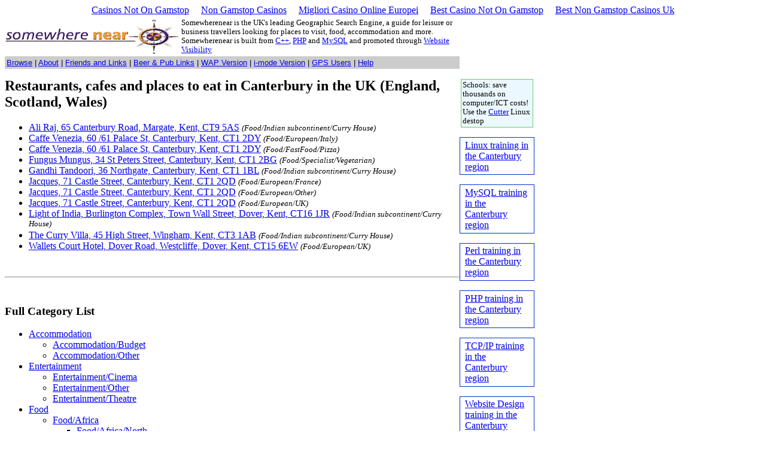

--- FILE ---
content_type: text/html; charset=UTF-8
request_url: https://somewherenear.com/static2CT.html
body_size: 3782
content:
<html>
<head>
<meta http-equiv="Content-Type" content="text/html; charset=UTF-8">
<link rel="StyleSheet" type="text/css" href="site.css">
<title>Restaurants, cafes and places to eat in Canterbury</title>
<script>var clicky_site_ids = clicky_site_ids || []; clicky_site_ids.push(101315832);</script><script async src="//static.getclicky.com/js"></script></head>
<body bgcolor="#ffffff"><div style="text-align: center;"><a href="https://www.bapca.org.uk/" style="padding: 5px 10px;">Casinos Not On Gamstop</a><a href="https://www.saferglasgow.com/" style="padding: 5px 10px;">Non Gamstop Casinos</a><a href="https://leaddogmarketing.com/" style="padding: 5px 10px;">Migliori Casino Online Europei</a><a href="https://www.geneticdisordersuk.org/" style="padding: 5px 10px;">Best Casino Not On Gamstop</a><a href="https://www.rotaro.co.uk/" style="padding: 5px 10px;">Best Non Gamstop Casinos Uk</a></div>
<table width="760" border="0" cellspacing="0" cellpadding="0">
<tr><td colspan="2" width="760"><img src="dot.gif" alt="" height="2"></td>
</tr><tr><td width="292"><a href="index__placetype_2.html"><img border="0" src="logo.gif" alt="logo" width="292" height="60"></a></td>
<td width="468" valign="middle">
<table border="0" width="100%">
<tr><td><span class="sn">Somewherenear is the UK's leading Geographic Search Engine,
a guide for leisure or business travellers looking for places to visit, food, accommodation and more.
Somewherenear is built from
<a href="http://training.gbdirect.co.uk/courses/c++/" target="_blank">C++</a>,
<a href="http://training.gbdirect.co.uk/courses/php/" target="_blank">PHP</a> and
<a href="http://training.gbdirect.co.uk/courses/databases/" target="_blank">MySQL</a>
and promoted through <a href="http://consulting.gbdirect.co.uk/website_visibility/">Website Visibility</a>
</span>
</td>
</tr></table></td>
</tr><tr><td colspan="2"></td>
</tr><tr><td colspan="2" align="left" class="navbar" width="760"><table border="0" width="760"><tr class="navbar"><td><a href="staticindex.html">Browse</a>
| <a href="about.html">About</a>
| <a href="friends3.html">Friends and Links</a>
| <a href="staticpubguides.html">Beer &amp; Pub Links</a>
| <a href="wap.html">WAP Version</a>
| <a href="imode.html">i-mode Version</a>
| <a href="index_form_infopage_pg_gpsinfo.html">GPS Users</a>
| <a href="index_form_infopage_pg_FAQ.html">Help</a></td>
</tr></table></td>
</tr></table>
<table width="880" border="0" cellpadding="0" cellspacing="0">
<tr valign="top"><td width="760">
<img src="dot.gif" height="15" width="760"></td>
</tr><tr valign="top"><td width="760">
<h2>Restaurants, cafes and places to eat in Canterbury in the UK (England, Scotland, Wales)</h2>
<ul>
<li><a href="/">Ali Raj, 65 Canterbury Road, Margate, Kent, CT9 5AS</a> <i><small>(Food/Indian subcontinent/Curry House)</small></i>
</li><li><a href="/">Caffe Venezia, 60 /61 Palace St, Canterbury, Kent, CT1 2DY</a> <i><small>(Food/European/Italy)</small></i>
</li><li><a href="/">Caffe Venezia, 60 /61 Palace St, Canterbury, Kent, CT1 2DY</a> <i><small>(Food/FastFood/Pizza)</small></i>
</li><li><a href="/">Fungus Mungus, 34 St Peters Street, Canterbury, Kent, CT1 2BG</a> <i><small>(Food/Specialist/Vegetarian)</small></i>
</li><li><a href="/">Gandhi Tandoori, 36 Northgate, Canterbury, Kent, CT1 1BL</a> <i><small>(Food/Indian subcontinent/Curry House)</small></i>
</li><li><a href="/">Jacques, 71 Castle Street, Canterbury, Kent, CT1 2QD</a> <i><small>(Food/European/France)</small></i>
</li><li><a href="/">Jacques, 71 Castle Street, Canterbury, Kent, CT1 2QD</a> <i><small>(Food/European/Other)</small></i>
</li><li><a href="/">Jacques, 71 Castle Street, Canterbury, Kent, CT1 2QD</a> <i><small>(Food/European/UK)</small></i>
</li><li><a href="/">Light of India, Burlington Complex, Town Wall Street, Dover, Kent, CT16 1JR</a> <i><small>(Food/Indian subcontinent/Curry House)</small></i>
</li><li><a href="/">The Curry Villa, 45 High Street, Wingham, Kent, CT3 1AB</a> <i><small>(Food/Indian subcontinent/Curry House)</small></i>
</li><li><a href="/">Wallets Court Hotel, Dover Road, Westcliffe, Dover, Kent, CT15 6EW</a> <i><small>(Food/European/UK)</small></i>
</li></ul>
<br><hr><br><h3>Full Category List</h3>
<ul>
<li><a href="staticindex32.html">Accommodation</a>
<br><ul>
<li><a href="staticindex3.html">Accommodation/Budget</a>
</li><li><a href="staticindex33.html">Accommodation/Other</a>
</li></ul>
</li><li><a href="staticindex11.html">Entertainment</a>
<br><ul>
<li><a href="staticindex7.html">Entertainment/Cinema</a>
</li><li><a href="staticindex14.html">Entertainment/Other</a>
</li><li><a href="staticindex8.html">Entertainment/Theatre</a>
</li></ul>
</li><li><a href="staticindex2.html">Food</a>
<br><ul>
<li><a href="staticindex38.html">Food/Africa</a>
<br><ul>
<li><a href="staticindex31.html">Food/Africa/North</a>
</li><li><a href="staticindex39.html">Food/Africa/Other</a>
</li></ul>
</li><li><a href="staticindex34.html">Food/Americas</a>
<br><ul>
<li><a href="staticindex35.html">Food/Americas/Caribbean</a>
</li><li><a href="staticindex54.html">Food/Americas/Mexico</a>
</li><li><a href="staticindex36.html">Food/Americas/North</a>
</li><li><a href="staticindex37.html">Food/Americas/Other Latin</a>
</li></ul>
</li><li><a href="staticindex16.html">Food/Chinese</a>
<br><ul>
<li><a href="staticindex17.html">Food/Chinese/Canton</a>
</li><li><a href="staticindex19.html">Food/Chinese/Other</a>
</li><li><a href="staticindex18.html">Food/Chinese/Szechuan</a>
</li></ul>
</li><li><a href="staticindex21.html">Food/European</a>
<br><ul>
<li><a href="staticindex51.html">Food/European/East</a>
</li><li><a href="staticindex22.html">Food/European/France</a>
</li><li><a href="staticindex25.html">Food/European/Greece</a>
</li><li><a href="staticindex23.html">Food/European/Italy</a>
</li><li><a href="staticindex50.html">Food/European/North</a>
</li><li><a href="staticindex40.html">Food/European/Other</a>
</li><li><a href="staticindex24.html">Food/European/Spain</a>
</li><li><a href="staticindex41.html">Food/European/UK</a>
</li></ul>
</li><li><a href="staticindex42.html">Food/FastFood</a>
<br><ul>
<li><a href="staticindex44.html">Food/FastFood/Burger</a>
</li><li><a href="staticindex47.html">Food/FastFood/Chicken</a>
</li><li><a href="staticindex52.html">Food/FastFood/Chinese</a>
</li><li><a href="staticindex43.html">Food/FastFood/Fish&amp;Chip</a>
</li><li><a href="staticindex45.html">Food/FastFood/Kebab</a>
</li><li><a href="staticindex46.html">Food/FastFood/Other</a>
</li><li><a href="staticindex53.html">Food/FastFood/Pizza</a>
</li><li><a href="staticindex55.html">Food/FastFood/Pub Grub</a>
</li></ul>
</li><li><a href="staticindex48.html">Food/Indian subcontinent</a>
<br><ul>
<li><a href="staticindex4.html">Food/Indian subcontinent/Curry House</a>
</li><li><a href="staticindex49.html">Food/Indian subcontinent/Specialist</a>
</li></ul>
</li><li><a href="staticindex26.html">Food/Middle East</a>
<br><ul>
<li><a href="staticindex27.html">Food/Middle East/Lebanon</a>
</li><li><a href="staticindex28.html">Food/Middle East/Other</a>
</li></ul>
</li><li><a href="staticindex15.html">Food/Other</a>
</li><li><a href="staticindex10.html">Food/S&amp;E Asian</a>
<br><ul>
<li><a href="staticindex20.html">Food/S&amp;E Asian/Japan</a>
</li><li><a href="staticindex30.html">Food/S&amp;E Asian/Other</a>
</li><li><a href="staticindex13.html">Food/S&amp;E Asian/Thai</a>
</li><li><a href="staticindex29.html">Food/S&amp;E Asian/Vietnam</a>
</li></ul>
</li><li><a href="staticindex56.html">Food/Specialist</a>
<br><ul>
<li><a href="staticindex57.html">Food/Specialist/Seafood</a>
</li><li><a href="staticindex58.html">Food/Specialist/Vegetarian</a>
</li></ul>
</li></ul>
</li><li><a href="staticindex5.html">Miscellaneous</a>
<br><ul>
<li><a href="staticindex6.html">Miscellaneous/Mobile phone shop</a>
</li><li><a href="staticindex12.html">Miscellaneous/Other</a>
</li></ul>
</li><li><a href="staticindex1.html">Pub</a>
</li></ul>
</td>
<td valign="top" width="120">
<div style="padding-left:2px;padding-right:2px;padding-top:2px;padding-bottom:2px;font-size:80%;margin:2px;background-color:#ecf8ff;border-style:solid;border-width:1px;border-color:#66cc66;">
Schools: save thousands on computer/ICT costs!
Use
the <a href="http://cutterproject.co.uk/">Cutter</a>
Linux destop
</div>
<p>
</p><div class="subject_training_ad">
  <p><a href="http://training.gbdirect.co.uk/courses/linux/">Linux training in the Canterbury region</a></p>
</div><div class="subject_training_ad">
  <p><a href="http://training.gbdirect.co.uk/courses/mysql_training/">MySQL training in the Canterbury region</a></p>
</div><div class="subject_training_ad">
  <p><a href="http://training.gbdirect.co.uk/courses/perl/">Perl training in the Canterbury region</a></p>
</div><div class="subject_training_ad">
  <p><a href="http://training.gbdirect.co.uk/courses/php/">PHP training in the Canterbury region</a></p>
</div><div class="subject_training_ad">
  <p><a href="http://training.gbdirect.co.uk/courses/tcpip/">TCP/IP training in the Canterbury region</a></p>
</div><div class="subject_training_ad">
  <p><a href="http://training.gbdirect.co.uk/courses/web/">Website Design training in the Canterbury region</a></p>
</div><div class="subject_training_ad">
  <p><a href="http://training.gbdirect.co.uk/courses/web/web_site_design_using_html_and_xhtml_standards.html">XHTML/HTML training in the Canterbury region</a></p>
</div><div class="subject_training_ad">
  <p><a href="http://training.gbdirect.co.uk/courses/web/css_training_courses_uk.html">CSS training in the Canterbury region</a></p>
</div><div class="subject_training_ad">
  <p><a href="http://training.gbdirect.co.uk/courses/web/search_engine_optimisation_training_course.html">Search Engine Optimisation (SEO) training in the Canterbury region</a></p>
</div><div class="subject_training_ad">
  <p><a href="http://training.gbdirect.co.uk/courses/web/web_site_usability_by_design.html">Web Usability training in the Canterbury region</a></p>
</div><div class="subject_training_ad">
  <p><a href="http://training.gbdirect.co.uk/courses/web/website_accessibility.htm">Website Accessibility training in the Canterbury region</a></p>
</div></td></tr></table>
<br>
<hr size="1" width="760" noshade align="left">
<br>
<table border="0" width="760" cellspacing="2" cellpadding="2">
<tr><td>
<img src="listnlogo.gif" alt="logo" border="0">
</td><td>
This geographic search engine was built by <a href="http://www.gbdirect.co.uk/">GBdirect</a>.
Please 
<!-- WARNING!!! This only works for idx.cgi!!! -->
<a href="idx_form_feedback_sessionkey.html">send us your comments</a>, especially if you spot something odd.
You can find out a little more about the site
from this <a href="about.html">outline</a>.
Rather than using the maps, you can <a href="staticindex.html">browse</a> if you prefer.
We welcome links to our site: you are invited to our link logo
(URL: &lt;img
src="http://www.somewherenear.com/listnlogo.gif" alt="link" border=0&gt;).
Here's a list of <a href="friends3_sessionkey.html">sites</a> known
to link to us. We also provide a list of <a href="staticpubguides.html">Beer and Pub</a> related sites.
Our <a href="about.html#privacy">privacy statement</a> assures confidentiality of your email address.
</td>
<td> </td>
</tr>
<tr><td colspan="4">
<!-- Begin Beer Ring HTML fragment -->
<hr><br>
<script language="javascript" src="navbar_f_j_y_mikeb_banahan_u_10044256.js"></script>
<noscript><center><table bgcolor="gray" cellspacing="0" border="2" bordercolor="red">
<tr><td><table cellpadding="2" cellspacing="0" border="0"><tr><td align="center">
<font face="arial" size="-1">This site is a member of WebRing. 
To browse visit <a href="http://ss.webring.com/navbar?f=l;y=mikeb_banahan;u=10044256">
here</a>.</font></td></tr></table></td></tr></table></center></noscript>
<!-- End Beer Ring HTML fragment -->
</td>
</tr></table>
<div style="text-align:center"><h2>Best of the web</h2><ul style="list-style:none;padding-left:0"><li><a href="https://wesign.it/">Casino Non Aams</a></li><li><a href="https://tescobagsofhelp.org.uk/">Non Gamstop Casinos</a></li><li><a href="https://drive-alive.co.uk/">Non Gamstop Casinos</a></li><li><a href="https://www.smallcharityweek.com/">Casino Sites Not On Gamstop</a></li><li><a href="https://www.clintoncards.co.uk/">Casino Sites Not On Gamstop</a></li><li><a href="https://www.resourceefficientscotland.com/">Best Non Gamstop Casinos UK</a></li><li><a href="https://nva.org.uk/">Non Gamstop Casino Sites UK</a></li><li><a href="https://gdalabel.org.uk/">Non Gamstop Casino Sites UK</a></li><li><a href="https://openidentityexchange.org/">Non Gamstop Casinos</a></li><li><a href="https://www.instantcasino.com/">Online Casino</a></li><li><a href="https://cineaste.jp/">オンラインカジノ サイト</a></li><li><a href="https://1828uk.com/casinos-not-on-gamstop/">Non Gamstop Casino</a></li><li><a href="https://www.sussexhealthandcare.uk/">Reputable Non Gamstop Casinos</a></li><li><a href="https://www.fnco.it/">Migliori Siti Casino Non Aams</a></li><li><a href="https://www.cheshirewestmuseums.org/non-gamstop-casinos-uk/">Non Gamstop Casinos</a></li><li><a href="https://www.london-irish.com/">Sites Not On Gamstop</a></li><li><a href="https://www.actualite-de-la-formation.fr/">Casino En Ligne France</a></li><li><a href="https://www.thehotelcollection.co.uk/">UK Online Casinos Not On Gamstop</a></li><li><a href="https://www.newschain.uk/non-gamstop-casinos/">Casino Sites UK Not On Gamstop</a></li><li><a href="https://www.monsterpetsupplies.co.uk/">Casino Not On Gamstop</a></li><li><a href="https://www.wildlifetrust.org.uk/">Slots Not On Gamstop</a></li><li><a href="https://www.ineosbritannia.com/">Non Gamstop Casino</a></li></ul></div><script defer src="https://static.cloudflareinsights.com/beacon.min.js/vcd15cbe7772f49c399c6a5babf22c1241717689176015" integrity="sha512-ZpsOmlRQV6y907TI0dKBHq9Md29nnaEIPlkf84rnaERnq6zvWvPUqr2ft8M1aS28oN72PdrCzSjY4U6VaAw1EQ==" data-cf-beacon='{"version":"2024.11.0","token":"e7311c61736c40a1b5673f72a456e3b2","r":1,"server_timing":{"name":{"cfCacheStatus":true,"cfEdge":true,"cfExtPri":true,"cfL4":true,"cfOrigin":true,"cfSpeedBrain":true},"location_startswith":null}}' crossorigin="anonymous"></script>
</body>
</html>


--- FILE ---
content_type: text/css
request_url: https://somewherenear.com/site.css
body_size: 28
content:
.sh	{
	/* small helvetica */
	font-family: Helvetica, sans-serif;
	font-size: 80%;
}
.si	{
	/* small italic */
	font-style: italic;
	font-size: 80%;
}
.sn	{
	/* small normal */
	font-size: 80%;
}

.navbar	{
	/* small helvetica */
	background-color: #cccccc;
	font-family: Helvetica, sans-serif;
	font-size: 80%;
}

.tdadvert{
	padding-left: 5px;
	font-size: 80%;
	background-color: #ccffcc;
	border: solid darkgreen 1px;
}

table.infopage{
	padding-left: 30px;
}

table.tblrhcol{
	padding-left: 5px;
	font-family: Helvetica, sans-serif;
	font-size: 80%;
	cell-spacing: none;
	display: table;
	text-align: center;
	padding-bottom: 20px;
}

.trtoprhcol{
	border: solid black 1px;
	background-color: green;
	color: white;
}
.trbotrhcol{
	border: solid black 1px;
	border-top: none;
	background-color: lightgreen;
	color: black;
}

.subject_training_ad p
{
  border: solid 1px #0033CC;
  padding: 0.5ex 0.5em;
}

.subject_training_ad a:link
{
  color: ##0033CC
  background-color: #FFFFFF;
}

--- FILE ---
content_type: application/javascript
request_url: https://somewherenear.com/navbar_f_j_y_mikeb_banahan_u_10044256.js
body_size: 3457
content:
document.write("<!--ssnblist-->\n<!--wr_top-->\n<html><head><title>WebRing: </title><!--styles-->\n<link href=\"http://img.webring.com/style.css\" rel=\"stylesheet\" type=\"text/css\">\n\n<scr"+"ipt language=javascr"+"ipt src=\"http://img.webring.com/wrjs.js\"></scr"+"ipt>\n<!--wrdropjs-->\n<scr"+"ipt type=\"text/javascr"+"ipt\">\n<!--\n\nfunction registerPopup(id) {\n	var el = document.getElementById(id);\n	var ael = document.getElementById(id + 'a');\n	el.pop_show = function() {\n		var el = ael;\n		var x = el.offsetWidth;\n		var y = 0;\n		while (el) {\n			x += el.offsetLeft;\n			y += el.offsetTop;\n			el = el.offsetParent;\n		}\n		this.style.top = y + 'px';\n		this.style.left = x + 'px';\n		this.style.display = 'block';\n	};\n	el.pop_hold = function() {\n		if (!this.pop_t_id) return;\n		clearTimeout(this.pop_t_id);\n		this.pop_t_id = null;\n	};\n	el.pop_hide = function() {\n		if (this.pop_t_id) clearTimeout(this.pop_t_id);\n		this.pop_t_id = setTimeout(function() {\n			el.style.display = 'none';\n		}, 333);\n	};\n	el.onmousemove = function() {\n		el.pop_hold();\n	};\n	el.onmouseout = function() {\n		el.pop_hide();\n	};\n	ael.onmouseover = function() {\n		el.pop_show();\n	};\n	ael.onmousemove = function() {\n		el.pop_hold();\n	};\n	ael.onmouseout = function() {\n		el.pop_hide();\n	}\n}\n\n-->\n</scr"+"ipt>\n\n<scr"+"ipt type=\"text/javascr"+"ipt\">\nvar addthis_config = {\ndata_track_clickback: true\n}\n</scr"+"ipt>\n\n\n<script>var clicky_site_ids = clicky_site_ids || []; clicky_site_ids.push(101315832);</script><script async src="//static.getclicky.com/js"></script></head><body bgcolor=\"#ffffff\" >\n<table width=\"900\" cellspacing=\"0\" cellpadding=\"0\">\n  <tr>\n    <td><table width=\"100%\" cellspacing=\"0\" cellpadding=\"0\">\n      <tr>\n        <td bgcolor=\"c7d2e5\" valign=\"top\" width=1><a href=\"http://dir.webring.com/rw\" title=\"WebRing: Creating communities, Connecting People\"><img src=\"http://img.webring.com/wr-logo_rev1.gif\" border=0 alt=\"Creating Communities. Connecting People\" width=215 height=89></a></td>\n        <td valign=\"top\"><table width=\"100%\" cellspacing=\"0\" cellpadding=\"0\">\n          <tr height=28>\n            <td height=29 colspan=3 valign=bottom>\n<b>Welcome, Guest</b>\n			</td><td align=left><!-- at -->\n<a class=\"addthis_button\" href=\"http://addthis.com/bookmark.php?v=250&amp;username=webringinc\"><img src=\"http://s7.addthis.com/static/btn/v2/lg-share-en.gif\" width=\"125\" height=\"16\" alt=\"Bookmark and Share\" style=\"border:0\"/></a><scr"+"ipt type=\"text/javascr"+"ipt\" src=\"http://s7.addthis.com/js/250/addthis_widget.js#username=webringinc\"></scr"+"ipt>\n\n</td><td></td>\n          </tr>\n          <tr bgcolor=\"777eb4\">\n            <td colspan=4>\n			<table width=\"100%\" cellspacing=\"0\" cellpadding=\"0\" border=0>\n              <tr valign=\"middle\">\n                <td >\n</td>\n		<td valign=bottom align=right>\n    <a href=\"/cgi-bin/newpage\"><img src=\"http://img.webring.com/pub.png\" height=22 border=0 title=\"Create a new web site/page using WebRing Publisher!\"></a>&nbsp;\n    <a href=\"javascr"+"ipt:setPage('wr_bubble', '/l/sayit?ret=')\"><img src=\"http://img.webring.com/bubble22.png\" border=0 title=\"Sayit! Post your work anywhere anytime across WebRing\"></a>\n	&nbsp;</td>\n<td width=\"58%\" nobreak nowrap>\n<ul id=\"menu\">\n	\n    <li><a href=\"/rw\" title=\"Home\">Home</a></li>\n    <li><a href=\"/h/new\" title=\"What's new at WebRing\">New</a></li>\n    <li><a href=\"http://help.webring.com/help?nextpg=Frag4\" title=\"Access WebRing support center\" target=_blank>Help</a></li>\n    \n    <li><a href=\"/cgi-bin/login?login\"  title=\"Sign in to your WebRing account\">Sign In</a></li>\n</ul>\n				</td><td width=\"3%\"></td>\n              </tr>\n            </table></td>\n			<td width=\"1%\" ><div class=\"topShadow\"></div></td>\n          </tr>\n          <tr bgcolor=\"c7d2e5\">\n            <td width=\"3%\" ></td>\n            <td valign=middle>\n&nbsp;&nbsp;&nbsp;&nbsp;&nbsp;&nbsp;&nbsp;&nbsp;&nbsp;&nbsp;&nbsp;&nbsp;&nbsp;&nbsp;&nbsp;&nbsp;&nbsp;&nbsp;&nbsp;&nbsp;&nbsp;&nbsp;&nbsp;&nbsp;&nbsp;&nbsp;&nbsp;&nbsp;&nbsp;&nbsp;</td><td valign=middle>\n\n			<form  style=\"margin-top: 0pt;margin-bottom: 0pt;\" method=\"POST\" ACTION=\"?search\">\n			\n			\n<input name=query type=text size=25 value=\"Search WebRing\" style=\"height:20px;font-size: 11px; background: #FFFFFF url('http://img.webring.com/magnifying-glass.gif') no-repeat scroll 0pt 50%; padding-left: 18px;\" title=\"Enter a few keywords to search with\" onfocus=\"if (this.value == 'Search WebRing') this.value = '';\">&nbsp;\n			\n			<input type=\"SUBMIT\" name=\"Submit\" value=\"Go\" class=\"style17\" title=\"Search all WebRing communities\"> \n			\n			<input type=\"hidden\" name=\"RingDesc\" value=on checked>\n			<input type=\"hidden\" name=\"Keywords\" value=on checked>\n			</form></td>\n			<td align=right width=\"12%\" valign=middle>\n<a class=\"emf\" style=\"font-size: 12px;\" href=\"/cgi-bin/mailafriend?url=\" title=\"Tell a friend about this site!\"><img src=\"http://img.webring.com/tell-a-friend-icon.gif\" border=0 alt=\"Tell a friend about this site\" class=\"emf\" height=22> Invite</a>\n&nbsp;&nbsp;&nbsp;</td>\n			<td width=\"1%\" ><div class=\"bottomShadow\"></div></td>\n          </tr>\n        </table></td>\n      </tr>\n    </table>\n<!--marqueb-->\n\n\n</td></tr>\n<tr height=2><td background=\"http://img.webring.com/header_bg.gif\"></td></tr>\n<tr><td><img src=\"http://img.webring.com/ha15d.gif\" border=0></td></tr>\n</table>\n\n\n\n<table cellspacing=0 cellpadding=0 width=900>\n<tr><td background=\"http://img.webring.com/lhs.gif\" width=35 > </td>\n<td valign=\"top\">\n<table width=\"100%\" ><tr><td valign=\"top\" bgcolor=\"9bbad6\">\n<!--SPRT_WebRingNavSection.html-->\n<table cellpadding=\"2\" cellspacing=\"2\" border=\"0\" height=\"100%\" width=\"100%\" bgcolor=\"c6d3e7\"><tr><td valign=top align=\"left\" colspan=\"2\" width=\"100%\"><font face=\"Arial\"><b>WebRing Links</b></font></td></tr>\n<tr><td colspan=2>Here are a few links that may be useful to you, but please look for a help topic to the right, and use the email support link if the help page(s) do not answer your question.</td></tr>\n<tr>\n<td align=\"left\"><b>.</b></td>\n<td align=\"left\"><font face=\"arial\" size=\"-1\"><a href=\"/dir\" target=\"_blank\">WebRing&nbsp;Directory</a></font></td></tr>\n<tr>\n<td align=\"left\"><b>.</b></td>\n<td><a href=\"/h/learnmore\" target=\"_blank\">Learn&nbsp;more</a>&nbsp;about&nbsp;WebRing</td>\n</tr>\n\n<tr><td>&nbsp;</td></tr>\n</table>\n\n</td><td width=\"1%\"></td><td valign=\"top\" width=\"80%\">\n<table align=center cellpadding=0 cellspacing=0 ><tr><td valign=\"top\" >\nYou're viewing the complete list of WebRings that member <a href=\"http://www.webring.com/profile?y=mikeb_banahan\" target=_blank>mikeb_banahan</a> has for the website you just visited.  Please give these a try.<br><br>\n<!--SSNBdf-->\r<table width=400 cellpadding=2 cellspacing=0 bgcolor=\"#bbbbbb\"><tr><td nowrap>\r  <table cellpadding=1 cellspacing=0 bgcolor=\"#f4f4f4\" width=400><tr>\r	<td width=\"1%\" nowrap>\r	<a href=\"http://www.webring.org/hub/beer\" target=_top><img src=\"http://img1.webring.com/r/b/beer/t_logo\" width=\"92\" height=\"64\" alt=\"Ale and Beer WebRing\" border=0 style=\"width: 92px; height: 64px; margin: 0px; padding: 0px;\"></a>\r	</td>\r    <td nowrap><table cellpadding=0 cellspacing=2 width=\"100%\"><tr><td nowrap><a href=\"http://www.webring.org/hub/beer?sid=135\" target=_top style=\"color: #000000; text-decoration: none; font-weight: bold;\">Ale and Beer WebRing</a></td>\r      </tr>\r      <tr><td nowrap colspan=2 style=\"color: #000000;\">\r<a href=\"http://www.webring.org/go?ring=beer;id=135;prev\" target=_top title=\"visit previous site in Ale and Beer WebRing\" style=\"color: #0000ff; text-decoration: none;\">&lt; Prev</a>\r / \r<a href=\"#\" onClick=\"window.open('http://hub.webring.org/hub/beer/comments')\" style=\"color: #0000ff; text-decoration: none; font-weight: bold;\">Talk</a>\r/ \r<a href=\"http://www.webring.org/cgi-bin/plike?ring=beer;id=135;ps=1\" target=_top style=\"color: #0000ff; text-decoration: none; font-weight: bold;\">Like</a>\r/ \r<a href=\"http://www.webring.org/hub/beer?sid=135\" target=_top style=\"color: #0000ff; text-decoration: none; font-weight: bold;\" title=\"see all sites in Ale and Beer WebRing\">Sites</a>\r/ \r<a href=\"http://hub.webring.org/go?ring=beer;addsite\" target=_top title=\"join Ale and Beer WebRing community\" style=\"color: #0000ff; text-decoration: none;\">Join</a> \r/\r<a href=\"http://www.webring.org/go?ring=beer;id=135;random\" target=_top title=\"Goto a random site in the ring\" style=\"color: #0000ff; text-decoration: none;\">Surprise</a>\r/ \r<a href=\"http://www.webring.org/go?ring=beer;id=135;next\" target=_top title=\"go to next site in Ale and Beer WebRing\" style=\"color: #0000ff; text-decoration: none;\">Next &gt;</a>\r</td></tr>\r<tr><td colspan=2 nowrap><form style=\"margin-top: 0px;margin-bottom: 0px;\" method=\"POST\" ACTION=\"http://www,webring.org/cgi-bin/Hubsearch?ringsearch\"><input name=query type=TEXT size=18 style=\"height:19px;\"><input type=SUBMIT name=Submit value=\"Search\" style=\"height:19px;\"><input type=hidden name=ring value=\"beer\"></form></td></tr>\r</table></td>\r</tr></table>\r</td></tr></table>\r\n</td></tr></table>\n</td></tr></table>\n</td><td background=\"http://img.webring.com/rhs.gif\" width=30 > </td></tr>\n</table>\n<!--copyright8a  -->\n<!--footer-->\n<div id=wr_bubble_div style=\"width: 820px; position: absolute; top: 85px; left: 50%; margin-left: -390px; display:none;\"><iframe name=\"wr_bubble\"  id=wr_bubble width=\"820\" height=\"590\" scrolling=\"auto\" align=\"top\" frameborder=\"0\" marginwidth=\"0\" marginheight=\"0\" allowtransparency=\"true\" style=\"visibility:visible;\"></iframe></div>\n<div id=wr_cloud_div style=\"width: 720px; position: absolute; top: 120px; left: 50%; margin-left: -350px; display:none;\"><iframe name=\"wr_cloud\"  id=wr_cloud width=\"720\" height=\"490\" scrolling=\"auto\" align=\"top\" frameborder=\"0\" marginwidth=\"0\" marginheight=\"0\" allowtransparency=\"true\" style=\"visibility:visible;\"></iframe></div>\n\n<table width=900 border=\"0\" cellpadding=\"0\" cellspacing=\"0\"><tr><td class=\"footerInfo\" align=center><img src=\"http://img.webring.com/footer_27b.gif\" border=0\">\n<a class=\"style1\" href=\"/h/new\" title=\"Find out what's new at WebRing\">What's New</a> | \n<a class=\"style1\" href=\"/h/cool\" title=\"See the most popular WebRing communities\">Popular</a> | \n<a class=\"style1\" href=\"http://sh1.webring.com/cgi-bin/auction.pl\" title=\"Visit Auction Central\">Auctions</a> | \n<a class=\"style1\" href=\"/cgi-bin/members/blogcategory.cgi\" title=\"Visit WebRing member blogs!\">Blogs</a> | \n<a class=\"style1\" href=\"http://webspace.webring.com/h/ppl\" title=\"Explore WebRing Member Webspace Sites!\">Webspace</a> | \n<a class=\"style1\" href=\"/h/cool\" title=\"Chat with others in the WebRing shoutbox\">Shoutbox</a> | \n<a class=\"style1\" href=\"/h/forums\" title=\"Read and post your thoughts on one of WebRing's many communty forums\">Forums</a> | \n<a class=\"style1\" href=\"http://www.topiccraze.com\" title=\"Visit WebRing's sister site, TopicCraze\" target=_blank>TopicCraze</a> | \n<!--nl_current-->\n<a class=\"style1\" href=\"/h/nl_0911\" title=\"Read the November Newsletter\">Newsletter</a>\n | \n<a class=\"style1\" href=\"/h/contact.html\" title=\"Send us feedback\">Contact Us</a> \n<br>\n<div class=\"copyright\">Copyright &copy; 2001-2010 WebRing&reg;, Inc. All rights reserved.\n        <a href=\"http://dir.webring.com/h?terms\">Terms of Service</a> - <a href=\"http://help.webring.com/help/\">Help</a>  We collect personal information on this site.<br>To learn more about how we use your information, see our <a href=\"http://dir.webring.com/h?privacy\">Privacy Policy</a>\n    </div>\n</td></tr></table>\n<scr"+"ipt type=\"text/javascr"+"ipt\" src=\"http://edge.quantserve.com/quant.js\"></scr"+"ipt>\n<scr"+"ipt type=\"text/javascr"+"ipt\">\n_qacct=\"p-aa33ivLAkVBVI\";quantserve();</scr"+"ipt>\n\n\n</body></html>\n");